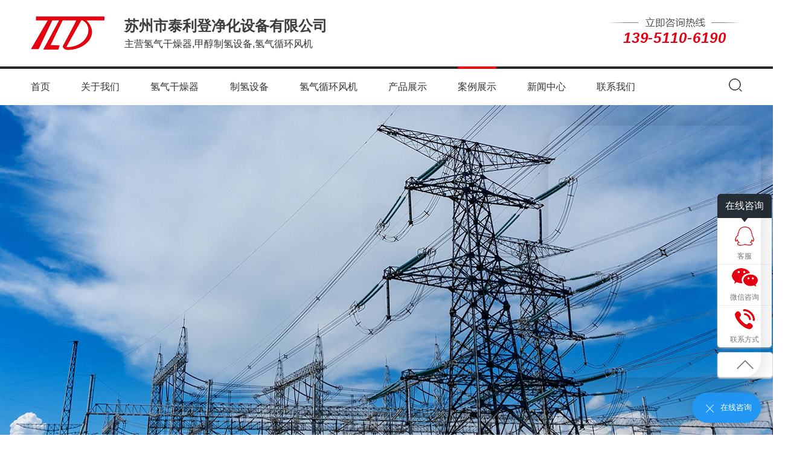

--- FILE ---
content_type: text/html; charset=utf-8
request_url: https://www.tld-gas.com/anlizhanshi/
body_size: 5511
content:
<!DOCTYPE html>
<html lang="zh-CN">
<head>
    <meta charset="UTF-8">
    <meta name="renderer" content="webkit|ie-comp|ie-stand">
    <meta http-equiv="X-UA-Compatible" content="IE=Edge">
    <meta name="viewport" content="width=device-width, initial-scale=1, maximum-scale=1, minimum-scale=1, user-scalable=no">
    <meta http-equiv="Cache-Control" content="no-transform" />
    <meta name="applicable-device" content="pc,wap">
    <meta name="MobileOptimized" content="width" />
    <meta name="HandheldFriendly" content="true" />
    <title>案例展示-苏州市泰利登净化设备有限公司</title>
    <meta name="keywords" content="案例展示">
    <meta name="description" content=""> 
    <script src="/template/default/index/style/js/jquery-1.11.3.min.js"></script>
    <script src="/template/default/index/style/js/swiper-bundle.min8.7.0.js"></script>
    <script src="/template/default/index/style/js/swiper.animate1.0.3.min.js"></script>
    <script src="/template/default/index/style/js/jquery.SuperSlide.2.1.1.js"></script>
    <script src="/template/default/index/style/js/scrollReveal.js"></script>
    <link rel="stylesheet" href="/template/default/index/style/css/animate.min.css" />
    <link rel="stylesheet" href="/template/default/index/style/css/swiper-bundle.min8.7.0.css" />
    <link rel="stylesheet" href="/template/default/index/style/css/index.css" />
</head>
<body>
    <div class="heZwys"></div>
<header>
    <div class="container">
        <div class="heBox">
            <div class="heLe">
                <a href="https://www.tld-gas.com/" class="logo">
                    <img src="/uploads/image/20230807/1ae4cd21aa6651d5c7ae184aa8b97760.png"> 
                    <div class="logoCon">
                        <p><span>苏州市泰利登净化设备有限公司</span></p>
                        <em>主营氢气干燥器,甲醇制氢设备,氢气循环风机</em>
                    </div>
                </a>
            </div>
            <div class="heRe">
                <img src="/template/default/index/style/img/ljzx.png" alt="" />
                <span>139-5110-6190</span>
            </div>
        </div>
    </div>

    <nav>
        <div class="container">
            <div class="box">
                <ul>
                    <li class="">
                    <a href="https://www.tld-gas.com/" >首页</a>
                    <div class="cover"></div>
                    </li>
                                            <li >
                             <a href="https://www.tld-gas.com/gongsijianjie/"title="关于我们">关于我们</a>
                         <dl>
                                                                                                         <dd><a href="https://www.tld-gas.com/gongsijianjie/">公司简介</a></dd>
                                                                                                          <dd><a href="https://www.tld-gas.com/rongyuzhengshu/">荣誉证书</a></dd>
                                                                                                          <dd><a href="https://www.tld-gas.com/qiye/">企业展示</a></dd>
                                                                                                          <dd><a href="https://www.tld-gas.com/fazhanlicheng/">发展历程</a></dd>
                                                                                                          <dd><a href="https://www.tld-gas.com/qiyewenhua/">企业文化</a></dd>
                                                        
                                                    </dl>
                                                <div class="cover"></div>
                        </li>
                                            <li >
                             <a href="https://www.tld-gas.com/qingqiganzaoq/"title="氢气干燥器">氢气干燥器</a>
                         <dl>
                                                       
                                                    </dl>
                                                <div class="cover"></div>
                        </li>
                                            <li >
                             <a href="https://www.tld-gas.com/zhiqingshebe/"title="制氢设备">制氢设备</a>
                         <dl>
                                                       
                                                    </dl>
                                                <div class="cover"></div>
                        </li>
                                            <li >
                             <a href="https://www.tld-gas.com/qingqixunhuanfengji/"title="氢气循环风机">氢气循环风机</a>
                         <dl>
                                                       
                                                    </dl>
                                                <div class="cover"></div>
                        </li>
                                            <li >
                             <a href="https://www.tld-gas.com/pro/"title="产品展示">产品展示</a>
                         <dl>
                                                                                                         <dd><a href="https://www.tld-gas.com/qingqiganzaoq/">氢气干燥器</a></dd>
                                                                                                          <dd><a href="https://www.tld-gas.com/zhiqingshebe/">制氢设备</a></dd>
                                                                                                          <dd><a href="https://www.tld-gas.com/qingqitichunshebei/">氢气提纯设备</a></dd>
                                                                                                          <dd><a href="https://www.tld-gas.com/qingqixunhuanfengji/">氢气循环风机</a></dd>
                                                        
                                                    </dl>
                                                <div class="cover"></div>
                        </li>
                                            <li class="on">
                             <a href="https://www.tld-gas.com/anlizhanshi/"title="案例展示">案例展示</a>
                         <dl>
                                                       
                                                    </dl>
                                                <div class="cover"></div>
                        </li>
                                            <li >
                             <a href="https://www.tld-gas.com/news/"title="新闻中心">新闻中心</a>
                         <dl>
                                                                                                         <dd><a href="https://www.tld-gas.com/gongsixinwen/">公司新闻</a></dd>
                                                                                                          <dd><a href="https://www.tld-gas.com/xingyedongtai/">行业动态</a></dd>
                                                                                                          <dd><a href="https://www.tld-gas.com/changjianwenti/">常见问题</a></dd>
                                                        
                                                    </dl>
                                                <div class="cover"></div>
                        </li>
                                            <li >
                             <a href="https://www.tld-gas.com/lianxiwomen/"title="联系我们">联系我们</a>
                         <dl>
                                                                                                         <dd><a href="https://www.tld-gas.com/lianxifangshi/">联系方式</a></dd>
                                                        
                                                    </dl>
                                                <div class="cover"></div>
                        </li>
                                      

                </ul>
                <div class="navSearch">
                    <a href="https://www.tld-gas.com/zhannasousuo/" >
                        <img src="/template/default/index/style/img/searchIcon.png" alt="" />
                    </a>
                </div>
                
            </div>
        </div>
    </nav>

    <script>
        var scrollTopLast = 0;
        window.onscroll = function (e) {

            var scrollTop = e.target.scrollingElement.scrollTop;
            if (scrollTop > scrollTopLast) {
                // console.log("滑轮向下滚动");
                $("header").addClass("headerBom");
                $("header").removeClass("headerTop");
            } else {
                // console.log("滑轮向上滚动");
                $("header").addClass("headerTop");
                $("header").removeClass("headerBom");
            }
            // console.log(e.target.scrollingElement.scrollTop);
            scrollTopLast = scrollTop;
        };

        $(function () {
            $("nav ul > li").hover(
                function () {
                    $(this).children("dl").stop().slideDown();
                },
                function () {
                    $(this).children("dl").stop().slideUp();
                }
            );
            $(".luanage").hover(
                function () {
                    $(this).children(".luageSlide").stop().slideDown();
                },
                function () {
                    $(this).children(".luageSlide").stop().slideUp();
                }
            );
        });
    </script>
</header>

 

       <section class="banner ny-banner">
    <div class="bannerSwiper">
        <div class="swiper-wrapper">
                        <!-- 新闻动态-->
                                             <div class="swiper-slide">
                            <img src="/uploads/image/20230912/70be6b577f767408f270ad1af43a596b.jpg" alt="" />
                        </div>   
                      
          
                    </div>
        <!-- 如果需要分页器 -->
        <div class="swiper-pagination" id="banner-num"></div>
    </div>

    <script>
        var bannerSwiper = new Swiper(".bannerSwiper", {
            speed: 1000,
            autoplay: true,
            // 如果需要分页器
            pagination: {
                el: ".swiper-pagination",
                clickable: true,
            },

            on: {
                init: function () {
                    swiperAnimateCache(this); //隐藏动画元素
                    swiperAnimate(this); //初始化完成开始动画
                },
                slideChangeTransitionEnd: function () {
                    swiperAnimate(this); //每个slide切换结束时也运行当前slide动画
                    //this.slides.eq(this.activeIndex).find('.ani').removeClass('ani'); 动画只展现一次，去除ani类名
                },
            },
        });
    </script>
</section>


<!-- 面包屑 -->
<div class="position">
    <div class="container13 c">
       <a href="https://www.tld-gas.com/">首页</a>&gt;&gt;<a href="https://www.tld-gas.com/anlizhanshi/">案例展示</a>    </div>
</div>
<!-- 面包屑 end-->


<div class="ny-main">
    <div class="container13 c">
        <div class="ny-left fl">
            
            <div class="column-title">
                                 <div class="icon">
                    <h3>案例展示</h3>
                    <span>CASES</span>
                </div>
                
            </div>
                    <ul class='ctitle1 on menu_body c'> </ul>
            
            <div class="ny-contact">
                <ul>
                    <li class="ny-qcode txt-c">
                        	<img src="/uploads/image/20230912/c5763fdad677efc5828590ffef382656.jpg" />                        <span>【 微信扫码咨询 】</span>
                    </li>
                    <li class="ny-tel">	139-5110-6190</li>
                </ul>
            </div>
        </div>
        
<div class="ny-right fr">
    <div class="ny-solutions-list c">
        <ul>
              		
                            <li>
                <a href="https://www.tld-gas.com/anlizhanshi/236.html" title="集成式氢冷干燥器现场图">
                    <div class="pic">
                        <img src="/uploads/image/20230912/166abcc4f06267c5f1f05aec4816c3c1.jpg" alt="集成式氢冷干燥器现场图"  onerror="this.src='/template/default/index/img/nopic.png'"/>
                        <div class="info">
                            <p></p>
                        </div>
                    </div>
                    <em>集成式氢冷干燥器现场图</em>
                </a>
            </li>
                        		
                            <li>
                <a href="https://www.tld-gas.com/anlizhanshi/237.html" title="氢气提纯设备现场图">
                    <div class="pic">
                        <img src="/uploads/image/20230912/5cbbd032d0b2c2c19fe28d7ea45d47db.jpg" alt="氢气提纯设备现场图"  onerror="this.src='/template/default/index/img/nopic.png'"/>
                        <div class="info">
                            <p></p>
                        </div>
                    </div>
                    <em>氢气提纯设备现场图</em>
                </a>
            </li>
                        		
                            <li>
                <a href="https://www.tld-gas.com/anlizhanshi/230.html" title="10立方替氢钢瓶组">
                    <div class="pic">
                        <img src="/uploads/image/20230912/68cf8034d195b3768bab7034fdbd84fa.jpg" alt="10立方替氢钢瓶组"  onerror="this.src='/template/default/index/img/nopic.png'"/>
                        <div class="info">
                            <p></p>
                        </div>
                    </div>
                    <em>10立方替氢钢瓶组</em>
                </a>
            </li>
                        		
                            <li>
                <a href="https://www.tld-gas.com/anlizhanshi/231.html" title="10立方现场应用">
                    <div class="pic">
                        <img src="/uploads/image/20230912/574f9eebd9e843b78b58d4542dede515.jpg" alt="10立方现场应用"  onerror="this.src='/template/default/index/img/nopic.png'"/>
                        <div class="info">
                            <p></p>
                        </div>
                    </div>
                    <em>10立方现场应用</em>
                </a>
            </li>
                        		
                            <li>
                <a href="https://www.tld-gas.com/anlizhanshi/232.html" title="20立方现场应用">
                    <div class="pic">
                        <img src="/uploads/image/20230912/9e94d12b9efb69ffa1a2fd851b5e9ed7.jpg" alt="20立方现场应用"  onerror="this.src='/template/default/index/img/nopic.png'"/>
                        <div class="info">
                            <p></p>
                        </div>
                    </div>
                    <em>20立方现场应用</em>
                </a>
            </li>
                        		
                            <li>
                <a href="https://www.tld-gas.com/anlizhanshi/233.html" title="20立方替氨分解">
                    <div class="pic">
                        <img src="/uploads/image/20230912/c6b0bb350cdf5dabb55a97c50f39432e.jpg" alt="20立方替氨分解"  onerror="this.src='/template/default/index/img/nopic.png'"/>
                        <div class="info">
                            <p></p>
                        </div>
                    </div>
                    <em>20立方替氨分解</em>
                </a>
            </li>
                        		
                            <li>
                <a href="https://www.tld-gas.com/anlizhanshi/234.html" title="50立方现场应用">
                    <div class="pic">
                        <img src="/uploads/image/20230912/93ecbcb3f0a2802f152d44fd0cb82704.jpg" alt="50立方现场应用"  onerror="this.src='/template/default/index/img/nopic.png'"/>
                        <div class="info">
                            <p></p>
                        </div>
                    </div>
                    <em>50立方现场应用</em>
                </a>
            </li>
                        		
                            <li>
                <a href="https://www.tld-gas.com/anlizhanshi/229.html" title="台湾用户200立方现场应用">
                    <div class="pic">
                        <img src="/uploads/image/20230912/aa351e1e2d4c6117615953d011f40d10.jpg" alt="台湾用户200立方现场应用"  onerror="this.src='/template/default/index/img/nopic.png'"/>
                        <div class="info">
                            <p></p>
                        </div>
                    </div>
                    <em>台湾用户200立方现场应用</em>
                </a>
            </li>
                        		
                            <li>
                <a href="https://www.tld-gas.com/anlizhanshi/235.html" title="200立方印度调试">
                    <div class="pic">
                        <img src="/uploads/image/20230912/4ba6d8e8065c9942e3025d007d64663c.jpg" alt="200立方印度调试"  onerror="this.src='/template/default/index/img/nopic.png'"/>
                        <div class="info">
                            <p></p>
                        </div>
                    </div>
                    <em>200立方印度调试</em>
                </a>
            </li>
                                   
            
 
            
        </ul>
        <div class="cl"></div>
        <!-- 调用分页标签 -->
        <div class="fy"> </div>
    </div>
</div>

    </div>
</div>

   

       <footer>
    
    <div class="foterNav">
        <div class="container">
            <div class="navCon">
                <dl>
                    <dt>关于我们</dt>
                                                           <dd><a href="https://www.tld-gas.com/gongsijianjie/" target="_blank">公司简介</a></dd>
                                                           <dd><a href="https://www.tld-gas.com/rongyuzhengshu/" target="_blank">荣誉证书</a></dd>
                                                           <dd><a href="https://www.tld-gas.com/qiye/" target="_blank">企业展示</a></dd>
                                                           <dd><a href="https://www.tld-gas.com/fazhanlicheng/" target="_blank">发展历程</a></dd>
                                                           <dd><a href="https://www.tld-gas.com/qiyewenhua/" target="_blank">企业文化</a></dd>
                             
                    
                </dl>
                <dl>
                    <dt>产品中心</dt>
                                                           <dd><a href="https://www.tld-gas.com/qingqiganzaoq/" target="_blank">氢气干燥器</a></dd>
                                                           <dd><a href="https://www.tld-gas.com/zhiqingshebe/" target="_blank">制氢设备</a></dd>
                                                           <dd><a href="https://www.tld-gas.com/qingqitichunshebei/" target="_blank">氢气提纯设备</a></dd>
                                                           <dd><a href="https://www.tld-gas.com/qingqixunhuanfengji/" target="_blank">氢气循环风机</a></dd>
                             
                    
                </dl>
                <dl>
                    <dt>新闻动态</dt>
                                                   <dd><a href="https://www.tld-gas.com/gongsixinwen/" target="_blank">公司新闻</a></dd>
                                                           <dd><a href="https://www.tld-gas.com/xingyedongtai/" target="_blank">行业动态</a></dd>
                                                           <dd><a href="https://www.tld-gas.com/changjianwenti/" target="_blank">常见问题</a></dd>
                             
                    
                </dl>
                <dl>
                    <dt>联系我们</dt>
                    
                                                   <dd><a href="https://www.tld-gas.com/lianxifangshi/" target="_blank">联系方式</a></dd>
                             
                    
                </dl>
                <dl class="conus">
                    <dt>联系方式</dt>
                    <dd>联系人：刘经理</dd>
                    <dd>电 话：139-5110-6190</dd>
                    <dd>地址：苏州市吴中区临湖镇东山大道4168号18幢</dd>
                </dl>
                <dl class="code">
                    <dd>
                        <img src="/uploads/image/20230912/c5763fdad677efc5828590ffef382656.jpg" />                        <span>【扫一扫加微信】</span>
                    </dd>
                </dl>
            </div>
        </div>
    </div>
    <div class="foterCopy">
        <div class="container">
            版权所有：苏州市泰利登净化设备有限公司    技术支持：<a href="http://www.szrongbang.com">苏州荣邦</a>  备案号：<a href="http://beian.miit.gov.cn" rel="nofollow">苏ICP备10004301号</a>
苏州市泰利登净化设备有限公司主营<a href="https://www.tld-gas.com/pro/">制氢设备, </a>，<a href="https://www.tld-gas.com/pro/">天然气制氢设备</a>，<a href="https://www.tld-gas.com/pro/">氢气提纯设备</a>，<a href="https://www.tld-gas.com/pro/">氢气干燥器</a>，<a href="https://www.tld-gas.com/pro/">甲醇制氢设备</a>，<a href="https://www.tld-gas.com/pro/">氢气循环风机</a>，是一家专业从事吸附式氢气干燥器，氢气循环风机及甲醇制纯氢设备的研发、生产及销售的高新技术企业。<a href="/sitemap.xml" target="_blank">xml地图</a> <a href="/sitemap.htm" target="_blank">htm地图</a> <a href="/sitemap.txt" target="_blank">txt地图</a>             
        </div>
        <div class="container"><p>友情链接： 		 <a href="http://www.xilung.com/">面包包装机</a> 
                        		 <a href="http://www.jygmyhl.com/">苏州月嫂培训</a> 
                        		 <a href="http://www.sheleprofit.com/">直线电机</a> 
                        		 <a href="http://www.szchaoguan.com">无尘服公司</a> 
                        		 <a href="http://www.jyjnhb.com">高温风机</a> 
                        		 <a href="https://www.saifuair.com">压缩热吸干机</a> 
                        		 <a href="http://www.szzhisen.com">小家电彩色贴膜印刷</a> 
                        		 <a href="http://www.tanshan5.com">分选仪</a> 
                        		 <a href="http://www.xilung.com">面包包装机</a> 
                        		 <a href="http://www.szlile.cn/">苏州厨房设备</a> 
                        		 <a href="http://www.gwwygl.com/">苏州安保公司</a> 
                        		 <a href="https://www.teammetal.com.cn/">CNC精密加工</a> 
                        		 <a href="https://www.szrongke.com/">钣金加工</a> 
                        </p></div>
                         <div class="container"><p>城市分站：  <a href="https://www.tld-gas.com/shanghai_anlizhanshi/">上海案例展示</a> 
                         <a href="https://www.tld-gas.com/njing_anlizhanshi/">南京案例展示</a> 
                         <a href="https://www.tld-gas.com/wxi_anlizhanshi/">无锡案例展示</a> 
                         <a href="https://www.tld-gas.com/xuzhou_anlizhanshi/">徐州案例展示</a> 
                         <a href="https://www.tld-gas.com/cz_anlizhanshi/">常州案例展示</a> 
                         <a href="https://www.tld-gas.com/sz_anlizhanshi/">苏州案例展示</a> 
                         <a href="https://www.tld-gas.com/nantong_anlizhanshi/">南通案例展示</a> 
                         <a href="https://www.tld-gas.com/lianyungang_anlizhanshi/">连云港案例展示</a> 
                         <a href="https://www.tld-gas.com/huaian_anlizhanshi/">淮安案例展示</a> 
                         <a href="https://www.tld-gas.com/yan_anlizhanshi/">盐城案例展示</a> 
                         <a href="https://www.tld-gas.com/yangzhou_anlizhanshi/">扬州案例展示</a> 
                         <a href="https://www.tld-gas.com/zhenjiang_anlizhanshi/">镇江案例展示</a> 
                         <a href="https://www.tld-gas.com/tz_anlizhanshi/">泰州案例展示</a> 
                         <a href="https://www.tld-gas.com/suqian_anlizhanshi/">宿迁案例展示</a> 
                         <a href="https://www.tld-gas.com/hangzhou_anlizhanshi/">杭州案例展示</a> 
                        </p></div>
    </div>
</footer>

 <!--在线咨询 begin -->
<div class="zx-service">
	<div class="service-box">
		<span class="text">在线咨询</span>
		<ul>
			<li>
				<a href="http://wpa.qq.com/msgrd?v=3&amp;uin=1468608183&amp;site=qq&amp;menu=yes" target="_blank">
					<span class="pic1"><img src="/template/default/index/style/img/kf02.png"></span>
					<em>客服</em>				
				</a>			
			</li>			
            <li>
				<a href="javascript:void(0)">
					<span class="pic"><img src="/template/default/index/style/img/kf03.png"></span>
					<em>微信咨询</em>
					<p><img src="/uploads/image/20230912/c5763fdad677efc5828590ffef382656.jpg" /></p>
				</a>
			</li>
			<li>
				<a href="javascript:void(0)">
					<span class="pic"><img src="/template/default/index/style/img/kf04.png"></span>
					<em>联系方式</em>
					<p>139-5110-6190</p>
				</a>
			</li>
		</ul>
		<span class="arrow-top"></span>
	</div>
	<div class="service-arrow">
		<span><a href="#top"></a></span>
	</div>
</div>
<!--在线咨询 end -->
<script src="/template/default/index/style/js/index.js"></script>
<script>
    $(".backTop").click(function () {
        $("html, body").animate({ scrollTop: 0 }, 1100);
    });
    (function () {
        window.scrollReveal = new scrollReveal({ reset: false, move: "30px" });
    })();
</script>

<script type="text/javascript" src="//js.users.51.la/21947019.js"></script>
<script src="https://www.szrongbang.cn//template/default/index/style/js/zxkefu.js"></script>
</body>
</html>

--- FILE ---
content_type: text/css
request_url: https://www.tld-gas.com/template/default/index/style/css/index.css
body_size: 9512
content:
@charset "utf-8";
/* CSS Document */
body,div,dl,dt,dd,ul,ol,li,h1,h2,h3,h4,h5,h6,pre,code,form,fieldset,legend,input,button,textarea,p,blockquote,th,td { margin:0; padding:0; }
h1,h2,h3,h4,h5,h6{font-weight: normal;}
BODY {FONT:14px/1.5 "Microsoft YaHei", arial,sans-serif; overflow-x: hidden;  background: #fff; }
A {COLOR: #666; TEXT-DECORATION: none}
P{COLOR: #333;}
A:hover {TEXT-DECORATION: none}
A IMG {BORDER-BOTTOM-STYLE: none; BORDER-RIGHT-STYLE: none; BORDER-TOP-STYLE: none; BORDER-LEFT-STYLE: none}
DIV {PADDING-BOTTOM: 0px; LIST-STYLE-TYPE: none; MARGIN: 0px; PADDING-LEFT: 0px; PADDING-RIGHT: 0px; PADDING-TOP: 0px}
UL {PADDING-BOTTOM: 0px; LIST-STYLE-TYPE: none; MARGIN: 0px; PADDING-LEFT: 0px; PADDING-RIGHT: 0px; PADDING-TOP: 0px}
LI {PADDING-BOTTOM: 0px; LIST-STYLE-TYPE: none; MARGIN: 0px; PADDING-LEFT: 0px; PADDING-RIGHT: 0px; PADDING-TOP: 0px}
P {PADDING-BOTTOM: 0px; LIST-STYLE-TYPE: none; MARGIN: 0px; PADDING-LEFT: 0px; PADDING-RIGHT: 0px; PADDING-TOP: 0px}
FORM {PADDING-BOTTOM: 0px; LIST-STYLE-TYPE: none; MARGIN: 0px; PADDING-LEFT: 0px; PADDING-RIGHT: 0px; PADDING-TOP: 0px}
EM {FONT-STYLE: normal; FONT-WEIGHT: normal}
I {FONT-STYLE: normal; FONT-WEIGHT: normal}
TABLE {PADDING-BOTTOM: 0px; LIST-STYLE-TYPE: none; MARGIN: 0px; PADDING-LEFT: 0px; PADDING-RIGHT: 0px; PADDING-TOP: 0px}
DT {PADDING-BOTTOM: 0px; LIST-STYLE-TYPE: none; MARGIN: 0px; PADDING-LEFT: 0px; PADDING-RIGHT: 0px; PADDING-TOP: 0px}
DL {PADDING-BOTTOM: 0px; LIST-STYLE-TYPE: none; MARGIN: 0px; PADDING-LEFT: 0px; PADDING-RIGHT: 0px; PADDING-TOP: 0px}
DD {PADDING-BOTTOM: 0px; LIST-STYLE-TYPE: none; MARGIN: 0px; PADDING-LEFT: 0px; PADDING-RIGHT: 0px; PADDING-TOP: 0px}
FORM {PADDING-BOTTOM: 0px; MARGIN: 0px; PADDING-LEFT: 0px; PADDING-RIGHT: 0px; PADDING-TOP: 0px}
TR {PADDING-BOTTOM: 0px; LIST-STYLE-TYPE: none; MARGIN: 0px; PADDING-LEFT: 0px; PADDING-RIGHT: 0px; PADDING-TOP: 0px}
.cl{HEIGHT: 0px; CLEAR: both;}
.jz{margin:0 auto;}
.fl{FLOAT: left}
.fr{FLOAT: right}
img {image-rendering: -webkit-optimize-contrast;}
.container{width:1500px; margin:0 auto;}
.container12{width:1200px; margin:0 auto}
.container13{width:1300px; margin:0 auto}
.container14{width:1400px; margin:0 auto}
.container15{width:1500px; margin:0 auto}
.container16{width:1600px; margin:0 auto}
.containers{width:96%; margin:0 auto}
.c{*zoom:1;}
.c:after{content: ""; display: block; height: 0; clear: both;}
.txt-c{text-align: center;}
.txt-r{text-align: right;}
.col-white{color: #fff;}
.clearfix:after{ content:""; display:block; clear:both; height:0; visibility:hidden;}
.clearfix{ zoom:1;}
/* ???????????? */
.navfixed {position: fixed; top: 0; width: 100%; z-index: 99999; transition: .5s;}
/* ???????????? */
.omit {display: -webkit-box;overflow: hidden;	-webkit-line-clamp: 2;-webkit-box-orient: vertical; }

/* ?????????????????? */
.jddwjz { position: absolute; left: 50%; top: 50%; transform: translate(-50%, -50%)}

button {outline: none; border: none;}

::-webkit-scrollbar {/*?????????????????????*/width: 4px;/*??????????????????????????????????????????*/ height: 4px;scrollbar-arrow-color:red;}
::-webkit-scrollbar-thumb {/*????????????????????????*/ border-radius: 5px;-webkit-box-shadow: inset 0 0 5px rgba(0,0,0,0.2);background: rgba(0,0,0,0.2);scrollbar-arrow-color:red;}
::-webkit-scrollbar-track {/*?????????????????????*/ -webkit-box-shadow: inset 0 0 5px rgba(0,0,0,0.2); border-radius: 0; background: rgba(0,0,0,0.1);}

/* ??????????????? */
.icon-black {filter: brightness(0);}
/* ??????????????? */
.icon-white {filter: brightness(100);}
/* ?????????????????? */
.icon-gray {filter: grayscale(100%);}


/* CSS Document */
/* ?????? */
.heZwys {height: 173px;}
header { position: fixed; width: 100%; top: 0; background: #fff; z-index: 99; transition: .5s;}
.heBox {display: flex; align-items: center; justify-content: space-between; height: 110px;}
.heLe .logo {display: flex; align-items: center;}
.heLe .logo .logoCon {margin-left: 25px;}
.heLe .logo .logoCon p span {font-size: 24px;font-weight: 700;color: #3e3d3d;} 
.heLe .logo .logoCon em {font-size: 16px;font-weight: 400;color: #333333;}
.heRe {text-align: center;}
.heRe img{display: block;}
.heRe span {font-size: 24px;font-weight: 700;font-family: Arial, Arial-Bold;color: #e50012;letter-spacing: 0.95px; font-style: oblique;}
nav {border-top: 4px solid #282828; background: #fff; position: fixed; width: 100%; top: 110px;transition: .5s;box-shadow: 0px 3px 13.02px 7.98px rgba(25, 25, 25, 0.01);}
nav .box {display: flex; justify-content: space-between; height: 60px; align-items: center; background: #fff;}
nav ul {display: flex; justify-content: space-between; width: 85%;}
nav ul li {line-height: 60px; position: relative;}
nav ul li > a {font-size: 16px;font-weight: 400;color: #333333; display: block; height: 100%;position: relative;}
nav ul li > a::after {content: ""; position: absolute; width: 0;top: -4px;left: 0; height: 4px; background: #e50012; transition: .5s;}
nav ul li:hover > a::after {width: 100%;}
nav ul li.on > a::after {width: 100%;}
nav ul li dl {position: absolute;display: none; left: -24%;line-height: initial;background: #fff; width: 150%;text-align: center; border-radius: 0 0 5px 5px; box-shadow: 0px 3px 13.02px 7.98px rgba(25, 25, 25, 0.01);}
nav ul li dl dd a {color: #333; font-size: 15px; padding: 10px;display: block;border-bottom: 1px  solid #eee; transition: .3s;}
nav ul li dl dd:last-child a {border: none;}
nav ul li dl dd:hover a {color: #e50012;}
nav .navSearch img {filter: grayscale(100%);}
nav .navSearch a:hover img {filter: none;}
nav .luanage {position: relative;}
nav .luanage span {font-size: 18px;font-weight: 400;color: #333333;display: grid; align-items: center; grid-template-columns: repeat(2,auto); gap: 5px;}
nav .luanage dl {position: absolute; background: #fff; width: 85px; text-align: center; left: -22px; padding: 10px 0; padding-bottom: 0; border-radius: 0 0 5px 5px;display: none;box-shadow: 0px 3px 13.02px 7.98px rgba(25, 25, 25, 0.01);}
nav .luanage dl dd a {color: #333; display: block; padding: 8px 0; border-bottom: 1px solid #eee;}
nav .luanage dl dd:last-child a {border: none;}
nav .luanage dl dd:hover a {color: #e50012;}

/* ???????????? */
.headerBom {top: -200px;}
.headerBom nav {top: 0;}

.bannerSwiper { overflow: hidden; position: relative;}
.bannerSwiper .swiper-slide {background-size: 100% !important; object-fit: cover;}
.bannerSwiper .swiper-slide img {max-width: 100%;display: block; margin: auto; height: 100%; object-fit: cover; width: 100%;}
#banner-num {bottom: 5%;}
#banner-num span {width: 100px;height: 3px; background: #ffffff;opacity: 1; border-radius: 0; margin: 0 10px !important}
#banner-num .swiper-pagination-bullet-active {opacity: 1; background: #e50012;}
#banner-num span:focus {border: none; outline: none;}

/* ???????????? */
.hotSearch .box {display: flex; justify-content: space-between; height: 80px; background: #fff; align-items: center;}
.hotSearch .box .le {display: flex; align-items: center;}
.hotSearch .box .le em {font-size: 16px;color: #333333; margin: 0 8px;}
.hotSearch .box .le dl {display: flex; flex-wrap: wrap;}
.hotSearch .box .le dl a {font-size: 14px; color: #949494; margin: 0 10px;}
.hotSearch .box .le dl a:hover {color: #e50012;}
.hotSearch .box .re form {width: 450px;height: 42px; background: #F6F6F6;position: relative;}
.hotSearch .box .re input {outline: none; border: none; height: 100%; padding-left: 20px;  box-sizing: border-box; background: none; width: 88%; font-size: 16px;color: #333;}
.hotSearch .box .re input::-webkit-input-placeholder {font-size: 14px;color: rgba(102, 102, 102,.62);}
.hotSearch .box .re .links {position: absolute; left:92%; top: 50%; transform: translate(-50%, -50%);padding-left: 15px;}
.hotSearch .box .re .links::after {content: ""; position: absolute; left: 0;width: 1px; height: 23px; background: rgba(221, 221, 221,.62);}

/* ???????????? */
.search-page .box {margin-top: 10vh;}
.search-page form {width: 60%;margin: auto; margin-bottom: 60px; border: 1px solid #333; border-radius: 50px; padding:5px 20px; box-sizing: border-box; display: flex;     align-items: center; justify-content: space-between; }
.search-page form .search-text {padding: 5px 0; width: 95%; line-height: 35px; outline: none; border: none; box-sizing: border-box; font-size: 16px;}
.search-page form .sub {width: 23px;  height: 23px; display: block; cursor: pointer; background: url(img/searchIcon.png) no-repeat center; outline: none; border: none; background-size: 100%; filter: brightness(0);}
.search-page ul {width: 100%;}
.search-page li {width: 100%; padding: 30px; margin-top: 20px; box-sizing: border-box; background: #f5f5f5;}
.search-page li span {background: #1a4d84; color: #fff; font-size: 12px; padding: 2px 5px; }
.search-page li h3 {font-size: 18px; margin: 10px 0; color: #000000; font-weight: 700;}
.search-page li p {font-size: 16px; color: #666; line-height: 20px;}
.search-page li .le {width: 95%;}
.search-page li a {display: flex; align-items: flex-end; justify-content: space-between;}
.search-page li img {transition: .5s; margin-right: 20px;}
.search-page li:hover img {transform: translateX(20px);}
@media screen and (min-width: 200px) and (max-width: 640px){
  .search-page form {
      width: 90%;
      margin-bottom: 40px;
  }
}

.indexTle {text-align: center; padding: 70px 0 60px 0;}
.indexTle .tle {display: inline-block;position: relative;}
.indexTle .tle::after {width: 40px;height: 1px;opacity: 0.5; background: #000000;content: ""; position: absolute;}
.indexTle .tle::before {width: 40px;height: 1px;opacity: 0.5; background: #000000;content: " "; position: absolute;}
.indexTle .tle::before {left: -15%;top: 50%; transform: translate(-50%, -50%);}
.indexTle .tle::after {left: 115%;top: 50%; transform: translate(-50%, -50%);}
.indexTle strong {font-size: 40px;font-weight: 700;color: #353535;}
.indexTle strong:nth-child(2) {color: #e50012;}
.indexTle p {font-size: 16px;font-weight: 400;color: #666666;}

.indexOne {background: #f5f5f5;}
.inOnSwiper {overflow: hidden; position: relative;}
.inOnSwiper .imgBox {overflow: hidden;}
.inOnSwiper .imgBox img {transition: .5s; width: 100%;display: block;}
.inOnSwiper .con {background: #fff; padding: 30px 5px 15px 5px;text-align: center;}
.inOnSwiper h5 {font-size: 24px;font-weight: 700;color: #e50012;text-align: center;}
.inOnSwiper span {font-size: 16px;font-weight: 400;color: #333333;letter-spacing: 0.32px;display: block; margin: 15px 0;}
.inOnSwiper .swiper-slide:hover .imgBox img {transform: scale(1.05);}

.indexTwo {background: #f5f5f5; padding-bottom: 80px;}
.indexTwo .tle::after ,.indexTwo .indexTle .tle::before {display: none;}
.indexTwo .indexTle small {font-size: 18px;font-family: Arial, Arial-Regular;color: #888888;display: block; text-transform: uppercase;}
.indexTwo .box {position: relative;}
.inTwSwiper {overflow: hidden;}
.inTwSwiper .swiper-slide {overflow: hidden;}
.inTwSwiper .swiper-wrapper {flex-direction: initial !important;width: 100%;}
.inTwSwiper .swiper-slide {margin: 0 20px 20px 0 !important;}
.inTwSwiper .swiper-slide .imgBox img {display: block; width: 100%;}
.inTwSwiper .swiper-slide .imgBox span {letter-spacing: 0.64px; bottom: 0; z-index: 1; background: rgba(25, 25, 25,.72);color: #fff; opacity: 1; transition: .5s;}
.inTwSwiper .swiper-slide .imgBox span {position: absolute; width: 100%;text-align: center; padding: 15px 0;font-size: 16px;color: #ffffff;}
.inTwSwiper .cover {width: 100%;height: 100%;position: absolute;top: 0px; left: 100%; background: rgba(229, 0, 18,.89); z-index: 11;}
.inTwSwiper .cover {display: flex; flex-direction: column; justify-content: center; align-items: center;}
.inTwSwiper .cover h6 {font-size: 18px;font-weight: 400;color: #ffffff;letter-spacing: 0.72px;}
.inTwSwiper .cover i {width: 80%;height: 2px;display: block; background: #fff; margin: 10px 0;}
.inTwSwiper .cover p {font-size: 16px;font-weight: 400;letter-spacing: 0.64px;color: #ffffff; width: 80%; margin: 0 auto; text-align: center;}
.inTwSwiper .cover a {width: 148px;height: 41px;background: #353535;border-radius: 19px;display: flex; justify-content: center; align-items: center;margin-top: 30px;}
.inTwSwiper .cover a span {color: #fff;font-size: 14px;color: #ffffff; margin-right: 10px;transition: .5s;}
.inTwSwiper .cover a:hover span {margin-right: 15px;}
.inTwSwiper .swiper-slide:hover .imgBox span {opacity: 0;}
.inTwSwiper .swiper-button-prev ,.inTwSwiper .swiper-button-next {width: 56px;height: 56px;  background: #e3e3e3;border-radius: 50%; top: 115px;}
.inTwSwiper .swiper-button-prev {left: auto; right: 100px;}
.inTwSwiper .swiper-button-prev img ,.inTwSwiper .swiper-button-next img {filter: brightness(0);}
.inTwSwiper .swiper-button-next img {transform: rotate(180deg);}
.inTwSwiper .swiper-button-prev:hover img  ,.inTwSwiper .swiper-button-next:hover img {filter: none;}

.indexUs {background: url(img/indexUs-bj.jpg) no-repeat center; background-size: cover; text-align: center; padding: 55px 0 70px 0;}
.indexUs h3 {font-size: 44px;font-weight: 700;color: #ffffff;}
.indexUs p {font-size: 20px;font-weight: 400;color: #ffffff;letter-spacing: 6px;}
.indexUs .box {display: grid; grid-template-columns: repeat(2,auto); justify-content: center; column-gap: 90px; margin-top: 45px;}
.indexUs .box .le {display: grid; grid-template-columns: repeat(2,auto); gap: 15px; align-items: center;}
.indexUs .box .leCon {text-align: left;}
.indexUs .box .leCon em {font-size: 16px;font-weight: 400;color: #ffffff;}
.indexUs .box .leCon strong {display: block;font-size: 28px;font-weight: 700;font-family: Arial, Arial-Bold;color: #ffffff;}
.indexUs .box .re a {width: 208px; height: 54px; background: #e50012;display: block;text-align: center; line-height: 54px;font-size: 18px;color: #ffffff;position: relative;}
.indexUs .box .re a:before {content: '';position: absolute;border: #e50012 solid 6px; top: 0; right: 0; bottom: 0;left: 0;-webkit-animation-duration: 1s;animation-duration: 1s;}
.indexUs .box .re a:hover:before {-webkit-animation-name: hvr-ripple-out; animation-name: hvr-ripple-out;}
@keyframes hvr-ripple-out {100% {top: -6px; right: -6px; bottom: -6px;  left: -6px;   opacity: 0;}}

.indexThree ul {column-count: 3;column-gap: 10px;}
.indexThree ul li {position: relative; margin-bottom: 10px; overflow: hidden;}
.indexThree ul .imgBox {position: relative;}
.indexThree ul .imgBox .im {display: block; max-width: 100%;}
.indexThree ul .imgBox::after {content: "";width: 100%;height: 100%;background-image: linear-gradient(to bottom , rgba(255, 255, 255, 0.01) 30% , rgba(0, 0, 0, 1));bottom: 0;position: absolute;left: 0;opacity: 1;transition: .5s;}
.indexThree ul .imgBox .imgIc {position: absolute; top: 0; right: 0;}
.indexThree ul .imgBox .con {position: absolute; z-index: 1; width: 100%; left: 0; bottom: 5%;text-align: center; transition: .5s; opacity: 1;}
.indexThree ul .imgBox .con span {font-size: 20px;font-weight: 400;color: #ffffff;letter-spacing: 0.8px;position: relative;}
.indexThree ul .imgBox .con span::after {content: ""; position: absolute; left: 130%; top: 50%; transform: translate(-50%, -50%);width: 34px; height: 1px;opacity: 0.5; background: #ffffff;}
.indexThree ul .imgBox .con span::before {content: ""; position: absolute; left: -30%; top: 50%; transform: translate(-50%, -50%);width: 34px; height: 1px;opacity: 0.5; background: #ffffff;}
.indexThree ul li .cover {width: 100%;height: 100%;position: absolute;top: 0px; left: 100%; background: rgba(42, 61, 129,.9); z-index: 11;}
.indexThree ul li .cover {display: flex; flex-direction: column; justify-content: center; align-items: center;}
.indexThree ul li .cover span {font-size: 20px;font-weight: 400;letter-spacing: 0.8px;color: #e50012;position: relative;}
.indexThree ul .cover span::after {content: ""; position: absolute; left: 130%; top: 50%; transform: translate(-50%, -50%);width: 34px; height: 1px;opacity: 0.5; background: #e50012;}
.indexThree ul .cover span::before {content: ""; position: absolute; left: -30%; top: 50%; transform: translate(-50%, -50%);width: 34px; height: 1px;opacity: 0.5; background: #e50012;}
.indexThree ul .cover a {width: 167px;height: 44px; border: 1px solid #ffffff; border-radius: 4px;text-align: center; line-height: 44px; text-align: center;}
.indexThree ul .cover a {font-size: 16px;font-weight: 400;color: #ffffff; margin-top: 20px; transition: .5s;}
.indexThree ul .cover a:hover {background: #fff; color: #e50012;}
.indexThree ul li:hover .imgBox .con {opacity: 0;}
.indexThree ul li:hover .imgBox::after {opacity: 0;}

.indexFour {margin-top: 130px; background: url(img/indexFour-bj.jpg) no-repeat center; background-attachment: fixed; background-size: cover; padding-bottom: 110px;}
.indexFour .indexTle {padding: 88px 0 100px 0;}
.indexFour .indexTle strong {color: #fff;}
.indexFour .indexTle strong:nth-child(2) {color: #e50012;}
.indexFour .indexTle .tle::before , .indexFour .indexTle .tle::after {background: #EFEFEF;}
.indexFour .indexTle p {color: #fff;}
.indexFour ul {display: flex; flex-wrap: wrap; justify-content: space-between;}
.indexFour ul li {width: calc(100%/3); height: 250px;border: 1px solid rgba(209, 209, 209,.2);box-sizing: border-box;position: relative;}
.indexFour ul li::after {content: "";background: #353535;width: 105%; height: 108%; position: absolute; left: -3%;bottom: 0; transform: scale(0.1); opacity: 0; transition: .5s; z-index: 2;}
.indexFour ul li {display: flex; flex-direction: column; justify-content: center; align-items: flex-start; padding: 0 60px;}
.indexFour ul li .tle {display: flex; justify-content: space-between; width: 100%; position: relative; z-index: 3;}
.indexFour ul li .tle h4 {font-size: 28px;font-weight: 400;color: #ffffff;letter-spacing: 1.12px;}
.indexFour ul li .tle i {display: block; width: 55px;height: 2px;background: #e50012; margin-top: 15px;}
.indexFour ul li p {font-size: 16px;font-weight: 400;color: #f2f2f2; margin-top: 20px;position: relative; z-index: 3;}
.indexFour ul li:hover .tle i {background: #fff;}
.indexFour ul li:hover::after {opacity: 1; transform: scale(1);}

.indexFive {margin-bottom: 100px;}
.indexFive .container {width: 1700px;}
.indexFive .swiperBox {position: relative;}
.inFiSwiper {overflow: hidden; width: 1500px; margin: auto;}
.inFiSwiper .swiper-slide {background: #f5f5f5;}
.inFiSwiper .swiper-slide .imgBox {overflow: hidden; position: relative;}
.inFiSwiper .swiper-slide .imgBox img {display: block; width: 100%; transition: .5s;}
.inFiSwiper .swiper-slide .icon {position: absolute; left: 50%; top: 50%; transform: translate(-50%, -50%)}
.inFiSwiper .swiper-slide .icon img {width: auto;}
.inFiSwiper .swiper-slide .con {text-align: center; padding: 15px 0;font-size: 18px;font-weight: 400;color: #333333;}
.inFiSwiper .swiper-slide:hover .con {color: #e50012;}
.inFiSwiper .swiper-slide:hover .imgBox > img {transform: scale(1.05);}
.inFiSwiper .swiper-button-prev {left: 0;width: 56px; height: 56px; background: #e3e3e3;border-radius: 50%;}
.inFiSwiper .swiper-button-next {right: 0;width: 56px;border-radius: 50%; height: 56px; background: #e3e3e3; transform: rotate(180deg);}
.inFiSwiper .swiper-button-prev img ,.inFiSwiper .swiper-button-next img {filter: grayscale(100%);}
.inFiSwiper .swiper-button-prev:hover img ,.inFiSwiper .swiper-button-next:hover img {filter: none;}
.indexFive .more {display: flex;justify-content: center; margin-top: 35px;}
.indexFive .more a {text-align: center; line-height: 54px;font-size: 18px;color: #ffffff; width: 208px;height: 54px;border-radius: 27px;background: #e50012;}

.indexSix .box {display: flex; justify-content: space-between; align-items: center;}
.indexSix {background: #f2f2f2;}
.indexSix .le ,.indexSix .re {width: 50%;}
.indexSix .le {padding: 0 4% 0 10%}
.indexSix .le img {display: block;}
.indexSix .le h3 {font-size: 30px;font-weight: 700;color: #333333;letter-spacing: 1.44px;}
.indexSix .le span {font-size: 16px;font-weight: 400;color: #555555;letter-spacing: 0.96px; display: block; margin-bottom: 20px;}
.indexSix .le P {font-size: 16px;font-weight: 400;color: #555555; line-height: 32px; margin: 35px 0;}
.indexSix .le ul {display: flex; justify-content: space-between;}
.indexSix .le ul li {background: #e50012; width: calc(100%/3);height: 142px; display: flex; flex-direction: column; align-items: center; justify-content: center;}
.indexSix .le ul li:nth-child(2) {background: #353535;}
.indexSix .le ul li span {font-size: 16px;color: #ffffff;margin: 0; margin-top: 10px;}
.indexSix .le ul li img {transition: .5s;}
.indexSix .le ul li:hover img {transform: rotateY(180deg);}
.indexSix .re {display: flex; justify-content: flex-end; height: 640px;}
.indexSix .re img {display: block; width: 100%; object-fit: cover;}

.indexSeven {padding-bottom: 84px;}
.indexSeven .box {display: flex; justify-content: space-between;} 
.indexSeven .le , .indexSeven .box .re{width: 48.5%;}
.indexSeven .boxCon {padding: 60px 40px 50px 40px; box-sizing: border-box;background: #f5f5f5;}
.indexSeven .boxCon .tle {display: flex; justify-content:space-between;}
.indexSeven .boxCon .tle > div {display: flex; align-items: center;}
.indexSeven .boxCon .tle h4 {display: inline-block;font-size: 22px;font-weight: 700;color: #333333;}
.indexSeven .boxCon .tle span {margin: 0 10px; color: #AAAAAA;}
.indexSeven .boxCon .tle small {text-transform:uppercase;font-size: 22px;color: #AAAAAA;}
.indexSeven .boxCon .tle a {font-size: 16px;font-family: Arial, Arial-Regular;color: #828282;font-weight: 400;}
.indexSeven .boxCon .tle a:hover {color: #f08305;}
.indexSeven .boxCon .con {margin: 30px 0; display: flex; justify-content: space-between; align-items: center;}
.indexSeven .boxCon .con .imgBox {margin-right: 20px; width: 37%; overflow: hidden;}
.indexSeven .boxCon .con .imgBox  img {display: block; transition: .5s; width: 100%;}
.indexSeven .boxCon .con .imgBox:hover img {transform: scale(1.05);}
.indexSeven .boxCon .conTle {width: 59%;}
.indexSeven .boxCon .conTle h5 {font-size: 18px;font-weight: 700;color: #333333; display: -webkit-box;overflow: hidden;	-webkit-line-clamp: 1;-webkit-box-orient: vertical; }
.indexSeven .boxCon .conTle p {font-size: 15px; margin: 15px 0; font-weight: 400;color: #858585;display: -webkit-box;overflow: hidden;	-webkit-line-clamp: 2;-webkit-box-orient: vertical; }
.indexSeven .boxCon .conTle em {font-size: 14px;font-family: Arial, Arial-Regular;font-weight: 400;color: #b2b1b1;}
.indexSeven .boxCon .conTle h5:hover {color: #e50012;}
.indexSeven .boxCon ul li a {padding: 10px 0;display: flex; justify-content: space-between; align-items: center;}
.indexSeven .boxCon ul li a .ic {width: 20px;height: 20px;background: #e6e6e6; border-radius: 50%; display: flex; align-items: center; justify-content: center;}
.indexSeven .boxCon ul li a img {width: 35%;}
.indexSeven .boxCon ul li p {font-size: 16px;font-weight: 400;color: #333333;display: -webkit-box;overflow: hidden;	-webkit-line-clamp: 1;-webkit-box-orient: vertical; }
.indexSeven .boxCon ul li a:hover p {color: #e50012;}
.indexSeven .boxCon ul li a:hover .ic {background: #e50012;}

/* ?????? */
footer {background: #282828;}
footer .foterTop {display: flex; justify-content: space-between; align-items: center;padding-bottom: 65px;} 
footer .topLe {display: grid; grid-template-columns: repeat(3,auto); column-gap: 60px; align-items: center;}
footer .topLe i {display: block;width: 1px;height: 68px;background: #e50012;}
footer .topLe .tel {display: flex; align-items: center;}
footer .topLe .tel img {margin-right: 12px;}
footer .topLe .tel em {font-size: 16px; font-weight: 400;color: #ebebeb;}
footer .topLe .tel span {font-size: 24px; font-family: Arial, Arial-Bold;font-weight: 700;color: #fc7506;display: block;}
footer .foterTop form {display: grid; grid-template-columns: repeat(3,auto);gap: 13px;}
footer .foterTop form input {width: 268px;height: 55px;border: 1px solid #a1a1a1;border-radius: 6px; font-size: 16px;color: #fff; background: none;}
footer .foterTop form input {padding-left: 23px; box-sizing: border-box; outline: none;}
footer .foterTop form input::placeholder {font-size: 16px; color: #999999;}
footer .foterTop form .sub {width: 174px;height: 55px;background: #fc7506;border-radius: 10px;cursor: pointer;text-align: center; outline: none; border: none; padding-left: 0; font-size: 18px;}
.foterNav {padding: 50px 0 80px 0; border-top: 1px solid rgba(255, 255, 255,.03); border-bottom: 1px solid rgba(255, 255, 255,.1);}
.foterNav .navCon {display: flex; justify-content: space-between;}
.foterNav .navCon dt {font-size: 20px;font-weight: 700;color: #ffffff; margin-bottom: 25px;position: relative;}
.foterNav .navCon dt::after {content: ""; position: absolute; bottom: -5px;width: 40px;height: 1px; background: #e50012;left: 0; opacity: .5;}
.foterNav .navCon dd {margin: 10px 0; position: relative; font-size: 15px; font-weight: 400;color: #898989;}
.foterNav .navCon dd a {font-size: 15px; font-weight: 400;color: #898989; position: relative; }
.foterNav .navCon dd a:hover {color: #e50012;}
.foterNav .navCon .code {text-align: center;}
.foterNav .navCon .code img{width:150px;}
.foterNav .navCon .code span {display: block;text-align: center;font-size: 16px;color: #d2d2d2;}
.foterCopy {padding: 15px 0;}
.foterCopy .container {color: rgba(210, 210, 210,.5); }
.foterCopy p ,.foterCopy p a {font-size: 15px;color: rgba(210, 210, 210,.5);}
.foterCopy a:hover {color: #e50012;}

/* ==================================??????========================================= */
.ny-banner .bannerSwiper {height: 550px;}

/* ????????? */
.ny-main{margin-top: 25px; margin-bottom:100px;}
.position{height:52px; line-height:52px; font-size:14px; border-bottom: solid 1px #dfdfdf; margin-bottom: 30px;}
.position .container13 {background:url(img/position-home.png) no-repeat 0 center; padding-left:30px; width: 1300px; box-sizing: border-box;}
.position a{background:url(img/position-arrow.png) no-repeat right; padding-right:20px; margin-right:10px;}
.position a:last-child{background: transparent;}
.position .on{color: #e50012;}
.position a:hover{color: #e50012;}

.ny-left{width: 300px;     position: sticky;top: 80px;}
.column-title{position: relative; background: #3e3d3d }
.column-title .icon{width: auto;height: 100px;background: url(img/icon-pro1.png) no-repeat center left 34px;padding-left: 105px;}
.column-title:before{content: ""; position: absolute;width: 288px;height: 88px;border: 1px solid #fff;top: 5px;left: 5px;}
.column-title h3{font-size: 28px;color: #fff;font-weight: bold;line-height: 28px;padding: 26px 0 2px;    margin-bottom: 2px;}
.column-title span{color: #fff;font-family: arial; text-transform: uppercase;}
.ctitle1{width: 276px;border:2px solid #3e3d3d;border-top: none;padding: 20px 10px 12px 10px;}
.ctitle1>li{float: left; margin-bottom: 8px;  width: 275px;background: #3e3d3d}
.ctitle1>li>a{display: block; width: 215px; padding-left: 20px;height: 50px;line-height: 50px;color: #fff;font-size: 16px;transition: all 0.5s; position: relative; }
.ctitle1>li>a:after{content: "";width: 0px;height: 2px;background: #fff;position: absolute;left: 0;top: 24px;transition: all 0.2s; left: 20px;}
.ctitle1>li:hover,.ctitle1>li.on{background: #e50012}
.ctitle1>li:hover>a:after,.ctitle1>li.on>a:after{width: 10px;}
.ctitle1>li:hover>a,.ctitle1>li.on>a{padding-left: 40px;}
.ctitle2{background: #fff; background: #f5f5f5; padding:10px 20px}
.ctitle2 li a{display: block; font-size: 14px; color: #666; line-height: 40px;}
.ctitle2 li:hover a,.ctitle2 li.on a{color: #e50012; font-weight: bold; text-indent: 5px; transition:0.6s;}

.ny-contact {background: #fafafa;}
.ny-contact .bg{display: block; width: 230px;padding-left: 20px; height: 100px;background: url(../images/ny-contact.jpg) no-repeat center center;}
.ny-contact span,.ny-contact em{display: block;color: #fff;}
.ny-contact span{font-size: 18px;line-height: 18px;padding-top: 30px;}
.ny-contact em{font-family: arial;}
.ny-contact ul{padding: 20px 10px;background: #f2f2f2;margin-bottom: 20px;}
.ny-contact ul li span,.ny-contact ul li img,.ny-contact ul li a{display: block;margin: 0 auto;}
.ny-contact ul .ny-qcode{padding-bottom: 20px;border-bottom: 1px solid #ccc;margin-bottom: 20px;}
.ny-contact ul .ny-qcode span{color: #4c4c4c;line-height: 14px;padding-top: 10px;}
.ny-contact ul .ny-tel{font-size: 24px;font-family: arial;color: #e50012;padding-left: 60px;background: url(img/telIcon.png) no-repeat center left 6px;margin-bottom: 20px; margin-left: 20px;}

.ny-right {width: 950px;overflow: hidden;}


/*??????????????????*/
.ny-product-list ul {display: flex; flex-wrap: wrap; justify-content: space-between;}
.ny-product-list ul::after {content: ""; width: 32%;}
.ny-product-list ul li{float: left; width: 32%; margin-bottom: 30px;}
.ny-product-list ul li .pic { position: relative; overflow: hidden;}
.ny-product-list ul li .pic img{display: block;    width: 100%; -webkit-transition: opacity 1s, -webkit-transform 1s; transition: opacity 1s, transform 1s; -webkit-backface-visibility: hidden;backface-visibility: hidden;opacity: 1;}
.ny-product-list ul li:hover .pic img{-webkit-transform: scale3d(1.1,1.1,1);transform: scale3d(1.1,1.1,1);-webkit-transition: opacity 1s, -webkit-transform 1s;transition: opacity 1s, transform 1s;-webkit-backface-visibility: hidden;backface-visibility: hidden;}
.ny-product-list ul li h3{display: block;font-size: 15px; line-height: 45px; color: #333; border-bottom: 1px solid #ccc; background: url(img/link.png) no-repeat right center;}
.ny-product-list ul li:hover h3{color: #e50012}


/*????????????*/
/*?????????*/
.proDetails .pro1 .pro-list-pic{width: 332px;}
.proDetails .pro1 .spec-preview img{display: block;}
.proDetails .pro1 .descript1 {width: 575px;}
.proDetails .pro1 .descript1 strong.title1{line-height: 38px;font-size: 20px; color: #2d2d2d;display: block;border-bottom: 1px solid #c0ccd6; padding: 10px 0 15px; margin-bottom: 10px;}
.proDetails .pro1 .descript1 p{width: 535px;font-size: 13px;color: #666;line-height: 28px;margin: 10px 0;text-align: justify;}
.proDetails .pro1 .descript1 a.consult{display: block; width: 120px; height: 40px; font-size: 15px; color: #fff; line-height: 40px; text-align: center; background: #333; }
.proDetails .pro1 .descript1 a.consult:hover{background-color: #2a3d81;}
.proDetails .pro1 .descript1 p.haoma{ color: #333;font-size: 15px;display: block; margin: 20px 0;}
.proDetails .pro1 .descript1 p.haoma em {display: inline-block;color: #e50012;font-size: 25px;font-weight: bold; vertical-align: middle;}
.proDetails .pro1 .share{overflow: hidden;margin-top: 15px;}
.proDetails .pro1 .share ul li{float: left;margin: 0 5px;}
.proDetails .detail {margin-bottom: 20px;}
.proDetails .detail .de-title{border-bottom: solid 3px #e50012; margin-bottom: 20px;}
.proDetails .detail .de-title a{display: block;width: 130px; font-size: 16px;line-height: 45px;color: #fff; text-align: center; margin-top: 35px;background:#e50012;}

.proDetails .returnbt {padding:5px;text-align: center;}
.proDetails .returnbt input{padding:5px 20px;background:#333;color:#fff;border: none;cursor: pointer;}
.proDetails .infor{line-height:35px;}
.proDetails .infor img {max-width: 100%;}
.proDetails .nr-content {overflow:hidden;}
.proDetails .prev {margin-top:30px;line-height: 25px;}
.proDetails .next {margin-top:5px;line-height: 25px;}
.proDetails .prev a:hover , .proDetails .next a:hover {color: #f08305;}

.jqzoom{float:left;border:none;position:relative;padding:0px;cursor:pointer;margin:0px;display:block;}
.jqzoom img{max-height: 257px}
.zoomdiv{z-index:100;position:absolute;top:0px;left:0px;width:330px;height:335px;background:#ffffff;border:1px solid #CCCCCC;display:none;text-align:center;overflow:hidden;}
.jqZoomPup{z-index:10;visibility:hidden;position:absolute;top:0px;left:0px;width:20px;height:20px;border:1px solid #aaa;background:#ffffff;opacity: 0.5;-moz-opacity: 0.5;-khtml-opacity: 0.5;filter: alpha(Opacity=50);}
/*????????????????????????*/
.spec-preview{width:330px;height:257px;border:1px solid #DFDFDF;}
.spec-scroll{clear:both;width:332px;margin-top:10px;}
.spec-scroll .picprev{float:left;margin-right:8px;}
.spec-scroll .picnext{float:right;}
.spec-scroll .picprev,.spec-scroll .picnext{display:block;font-family:"??????";text-align:center;width:10px;height:39px; line-height:39px;border:1px solid #CCC;background:#EBEBEB;cursor:pointer;text-decoration:none;}
.spec-scroll .items{float:left;position:relative;width:290px;height:52px;overflow:hidden;}
.spec-scroll .items ul{position:absolute;width:999999px;height:52px;}
.spec-scroll .items ul li{float:left;width:52px;text-align:center;border: none;margin-right: 7px;}
.spec-scroll .items ul li img{border:1px solid #CCC;width:50px;}

/*????????????????????????*/
.ny-recommend{margin: 20px 0 100px 0;}
.recommend-title em {display: block; font-size: 18px; line-height: 50px; color: #333; font-weight: bold; text-indent: 18px;border-left: 5px solid #3e3d3d;background: #fafafa;margin-bottom: 20px;}
.pro-recommend {overflow: hidden;}
.pro-recommend ul li {float: left;  margin-right: 30px;width:295px;}
.pro-recommend ul li .pic{ position: relative; overflow: hidden;}
.pro-recommend ul li .pic img{display: block;width: 100%; -webkit-transition: opacity 1s, -webkit-transform 1s; transition: opacity 1s, transform 1s; -webkit-backface-visibility: hidden;backface-visibility: hidden;opacity: 1;}
.pro-recommend ul li:hover .pic img{-webkit-transform: scale3d(1.1,1.1,1);transform: scale3d(1.1,1.1,1);-webkit-transition: opacity 1s, -webkit-transform 1s;transition: opacity 1s, transform 1s;-webkit-backface-visibility: hidden;backface-visibility: hidden;}
.pro-recommend ul li h3 {display: block;font-size: 15px; line-height: 45px; color: #fff;  background: #3e3d3d; text-align: center;}

/*???????????????????????????*/
.ny-solutions-list ul {display: flex; flex-wrap: wrap; justify-content: space-between;}
.ny-solutions-list ul::after {content: ""; width: 32%;}
.ny-solutions-list ul li {float: left; width: 32%; margin-bottom: 30px; position: relative;}
.ny-solutions-list ul li .pic {position: relative; overflow: hidden;}
.ny-solutions-list ul li .pic img {display: block;width: 100%;}
.ny-solutions-list ul li em {display: block; background: #fafafa; font-size: 15px; line-height: 45px; color: #666; text-align: center;}
.ny-solutions-list ul li:hover em{background: #3e3d3d; color: #fff; transition:0.6s;}
.ny-solutions-list ul li .info{display: none;}

/* ???????????? */
.ny-video-list ul {display: flex; flex-wrap: wrap; justify-content: space-between;}
.ny-video-list ul li {background: #f5f5f5; width: 32%; margin-bottom: 30px;}
.ny-video-list ul li .imgBox {overflow: hidden; position: relative;}
.ny-video-list ul li .imgBox img {display: block; width: 100%; transition: .5s;}
.ny-video-list ul li .icon {position: absolute; left: 50%; top: 50%; transform: translate(-50%, -50%)}
.ny-video-list ul li .icon img {width: auto;}
.ny-video-list ul li .con {text-align: center; padding: 15px 0;font-size: 18px;font-weight: 400;color: #333333;}
.ny-video-list ul li:hover .con {color: #f08305;}
.ny-video-list ul li:hover .imgBox > img {transform: scale(1.05);}

/*?????????????????????*/
.ny-news-list ul li {margin-bottom: 25px; width: 100%; background: #fff; border-bottom: solid 1px #ccc; padding-bottom: 20px; display: flex; justify-content: space-between;}
.ny-news-list ul li .pic {display: block;overflow: hidden;}
.ny-news-list ul li .pic img {display: block; width: 100%; transition: .5s;}
.ny-news-list ul li .pic:hover img {transform: scale(1.05);}
.ny-news-list ul li .info{width: 65%;}
.ny-news-list ul li .info .ny-news-title {padding: 14px 0; }
.ny-news-list ul li .info .ny-news-title em {display: block; font-size: 16px; line-height: 16px; color: #333;  width: 500px; white-space: nowrap; text-overflow: ellipsis; overflow: hidden;}
.ny-news-list ul li .info .ny-news-title span {display: block; font-size: 14px; line-height: 16px; color: #333; font-family: arial;}
.ny-news-list ul li .info p {display: block; font-size: 13px; line-height: 28px; color: #888; display: -webkit-box;overflow: hidden;	-webkit-line-clamp: 3;-webkit-box-orient: vertical;}
.ny-news-list ul li .info .ny-news-title em:hover{color:#f08305;}
/*?????????????????????????????????*/
.news-recommend{overflow: hidden;}
.news-recommend ul {width: calc(100% + 30px)}
.news-recommend ul li{float: left; width: calc(100% / 2 - 30px); margin-right: 30px; margin-bottom: 15px;  border-bottom: dashed 1px #3e3d3d;}
.news-recommend ul li em{display: inline-block; font-size: 16px; line-height: 45px; color: #666;  background: url(../images/nynews-icon.png) no-repeat left center; padding-left: 15px;  width:75%; white-space: nowrap; text-overflow: ellipsis; overflow: hidden;}
.news-recommend ul li span{display: inline-block; font-size: 14px; line-height: 45px; color: #666;}
.news-recommend ul li:hover em{color: #e50012}
.pro_tag {
    border-top: 1px dashed #999;
    border-bottom: 1px dashed #999;
    line-height: 40px;
    margin-top: 20px;
}

.pro_tag span {
  font-size: 14px;
  color: #333;
}
.pro_tag a {
  font-size: 11px;
  color: #666;
  padding-right: 15px;
}
.pro_tag a:hover {
  color: #036aac;
}

.showarea {
    padding: 15px 0;
}
.showarea h3 {
  padding-bottom: 10px;
  font-size: 16px;
  color: #e50012;
  border-bottom: 1px solid #e4e4e4;
  display: block;
}
.showarea h3 span {
  font-weight: 400;
  color: #999;
  text-transform: uppercase;
}
.showarea .list {
      overflow: hidden;
    margin-top: 20px;
}
.showarea .list a {
    display: block;
    margin-right: 17px;
    font-size: 14px;
    float: left;
    margin-bottom: 12px;
}
.showarea .list a:hover {
  color: #e50012;
}
.flink {
  margin-top: 50px;
  width: 100%;
}

.flink .flink_tit {
  width: 100%;
  position: relative;
}

.flink .flink_tit p {
  height: 12px;
  width: 100%;
  background: url(../img/dian.png);
  position: absolute;
  top: 15px;
}

.flink .flink_tit span {
  height: 42px;
  background: #fff;
  color: #3e3d3d;
  font-size: 14px;
  border: 1px solid #3e3d3d;
  position: relative;
  z-index: 9;
  display: block;
  width: 115px;
  text-align: center;
  line-height: 42px;
  margin-left: 0px;
}

.flink .flink_list {
  width: 100%;
  margin-top: 20px;
  margin-left: 40px;
}

.flink .flink_list ul li {
  float: left;
  margin-right: 28px;
  margin-bottom: 8px;
}

.flink .flink_list ul li a {
  font-size: 12px;
  color: #3e3d3d;
}

.flink .flink_list ul li a:hover {
  color: #036aac;
}


/*?????????*/
#nr-container .returnbt{padding:5px;text-align: center;}
#nr-container .returnbt input{padding:5px 20px;background:#333;color:#fff;border: none;cursor: pointer;}
#nr-container .nr-title {text-align: center;font-size: 18px;padding: 5px 0;}
#nr-container .nr-info {text-align: center;font-size: 14px;padding: 5px 0;background: #f8f8f8;border: 1px solid #f2f2f2;margin-top: 10px;}
#nr-container .nr-content {overflow:hidden;}
#nr-container .nr-content .boxCon {margin: 30px 0;}
#nr-container .nr-content .boxCon img {max-width: 100%;}
#nr-container .nr-content .prev{margin-top:30px;line-height: 25px;}
#nr-container .nr-content .next{margin-top:5px;line-height: 25px;}
#nr-container .nr-content .prev a:hover ,#nr-container .nr-content .next a:hover {color: #f08305;}

/*????????????*/
.zx-service{position:fixed; right:0px; top:321px;z-index: 10000; }
.service-box{background-color: #fff; border-radius:5px; width:90px; margin-bottom:8px;box-shadow: 0px 2px 3px  #929ea9;}
.service-box span{display:block;}
.service-box span.text{ background:url(img/kf01.png) no-repeat; height:47px; line-height:40px; text-align:center; color:#fff; font-size:16px; position:relative; z-index:10;}
.service-box ul{margin-top: -7px;}
.service-box li{border-bottom:1px solid #efefef; text-align:center; position:relative;}
.service-box li em{font-size:12px;color: #757575;}
.service-box li p img{width:120px;}
.service-box li a{display:block; padding-top:6px; padding-bottom:3px;}
.service-box li:first-child a{padding-top: 14px;}
.service-box li:last-child a{border-bottom-left-radius: 5px;border-bottom-right-radius: 5px;}
.service-box li a:hover{background:#f9f9f9;}
.service-box li a:hover em{color:#e50012; }
.service-box ul li:last-child{border:none;}
.service-box li p{position:absolute; left:-170px; width:150px; top:0; background:#fff;box-shadow: 0 0 10px rgba(0,0,0,0.2);display:none; font-size:18px; font-weight:bold;color: #e50012;padding: 10px 0px;}
.service-box li:hover p{display:block; }
.service-arrow{box-shadow: 0px 2px 2px #d6d6d6;border:1px solid #ddd;  border-radius:5px;  width:90px; background:url(img/kf05.png) no-repeat center center #fff; height:40px; cursor:pointer; }
.service-arrow a{display:block; width:90px; height:45px;}


/* ???????????? */
.feedback{width:auto;margin:0 auto;width:780px;}
.feedback dl {overflow: hidden;padding:5px 0; display: flex; justify-content: space-between;}
.feedback dd {overflow: hidden;}
.feedback dd input {font-size: 16px; color: #333; box-sizing: border-box;}
.feedback dt.fdtitle{font-weight: normal;font-size: 16px; float: left;width:auto; color: #666; font-size: 14px; width: 29%;}
.feedback dd .fdinput{float:left;width:525px;line-height: 35px;height:35px; background: #fff;border:1px solid #ddd;border-radius: 3px;padding-left:15px}
.feedback dd .fdtext {width:525px;height:80px;float:left; background: #fff;border:1px solid #ddd;border-radius: 3px;padding-left:15px;padding-top:10px; box-sizing: border-box;}
.feedback dd .fdtext {font-size: 16px; color: #333;}
.feedback dd .fdsub,.feedback dd .fdres{border-radius: 3px;padding:2px 20px;margin-left:10px;line-height:20px;color:#fff;cursor: pointer;font-family: "????????????"}
.feedback dd .fdsub {margin-left:90px; border:1px solid #f50; background:#f60;width:120px;line-height:35px;}
.feedback dd .fdres {border:1px solid #282828; background:#444;width:120px;line-height:35px;}
.feedback .codeimg{float:left;margin-left:5px;cursor:pointer;border:1px solid #ddd; width:100px;     line-height: 35px;height: 35px;}
/*vaildate*/
#yzform label.erro r{position:absolute;padding:3px 15px;background: #f8f8f8;border:1px solid #ddd;margin-left:25px;font-weight: normal;color:#f30;border-radius: 3px;}

.contactUs .nr-content form {display: flex; flex-wrap: wrap; justify-content: space-between;}
.contactUs .nr-content form dl {width: 48%;}
.contactUs .nr-content .feedback dd {width: 60%;}
.contactUs .nr-content .feedback dd .fdinput {width: 100%;}
.contactUs .nr-content .feedback dt {width: 36%;}
.contactUs .nr-content form dl:nth-child(7) {width: 100%;}
.contactUs .nr-content form dl:nth-child(7) dt {display: none;}
.contactUs .nr-content form dl:nth-child(7) dd {width: 100%;}
.contactUs .nr-content form dl:nth-child(7) dd .fdinput {font-size: 17px;}
.contactUs .feedback dd .fdtext {width: 100%; resize: none;}
.contactUs{line-height:35px;}
.contactUs .nr-content form dl:nth-child(22) {width: 100%;}
.contactUs .nr-content form dl:nth-child(22) dt {width: 12%;}
.contactUs .nr-content form dl:nth-child(22) dd {display: flex; justify-content: space-between; width: 81%;}
.contactUs .nr-content form dl:nth-child(22) dd img {width: 49%; display: block;}
.contactUs .nr-content form dl:nth-child(23) {width: 100%;}
.contactUs .nr-content form dl:nth-child(23) dt {width: 12%;}
.contactUs .nr-content form dl:nth-child(23) dd {display: flex; justify-content: space-between; width: 81%;}
.contactUs .nr-content form dl:nth-child(23) dd img {width: 49%; display: block;}
.contactUs .nr-content form dl:nth-child(24) {margin-top: 20px;}
.contactUs .nr-content form dl:nth-child(26) {width: 100%; justify-content: center; margin-top: 20px;}
.contactUs .nr-content form dl:nth-child(26) dd {width: auto;}


/* ?????? */
.fy { padding: 4rem 0; display: flex;justify-content: center;align-items: center; flex-wrap: wrap;}
.fy a { background: #E6E6E6; display: flex; align-items: center; justify-content: center; color: #707070; font-size: 14px; transition: .4s; margin:5px; padding: 5px 15px;}
.fy a:hover {color: #fff; background: #f08305;}
.fy .layui-laypage-curr {color: #fff; background: #f08305; font-size: 14px;  margin: 0 5px; padding: 5px 15px;}

@media screen and (min-width: 200px) and (max-width: 1800px) { 
  .indexFive .container {width: 98%;}
  .inFiSwiper {width: 90%;}
}

@media screen and (min-width: 200px) and (max-width: 1700px) {
  .container {width: 92%;}
  
}
@media screen and (min-width: 200px) and (max-width: 1400px) {
  footer .foterTop form input {width: 200px;}
}

@media screen and (min-width: 200px) and (max-width: 1279px) {
  .container {width:1279px;}
  .indexFive .container {width:1279px;}
  .inFiSwiper {width:90%;}
}


--- FILE ---
content_type: text/javascript
request_url: https://www.tld-gas.com/template/default/index/style/js/index.js
body_size: 1056
content:
(function () {
  var $li = $("#inTwList .swiper-wrapper .swiper-slide");
  $li.hover(
    function (ev) {
      console.log(ev);
      move.call(this, ev, true);
    },
    function (ev) {
      move.call(this, ev, false);
    }
  );

  function move(ev, bool) {
    var top = $(this).offset().top;
    var bottom = top + $(this).height();
    var left = $(this).offset().left;
    var right = left + $(this).width();

    var x = ev.pageX,
      y = ev.pageY;

    var sT = Math.abs(y - top),
      sB = Math.abs(y - bottom),
      sL = Math.abs(x - left),
      sR = Math.abs(x - right);

    var a = Math.min(sT, sB, sL, sR);

    switch (a) {
      case sT:
        if (bool) {
          $(this)
            .find(".cover")
            .css({
              left: 0,
              top: "-100%",
            })
            .stop()
            .animate(
              {
                top: 0,
              },
              200
            );
        } else {
          $(this).find(".cover").stop().animate(
            {
              top: "-100%",
            },
            200
          );
        }

        break;

      case sB:
        if (bool) {
          $(this)
            .find(".cover")
            .css({
              left: 0,
              top: "100%",
            })
            .stop()
            .animate(
              {
                top: 0,
              },
              200
            );
        } else {
          $(this).find(".cover").stop().animate(
            {
              top: "100%",
            },
            200
          );
        }
        break;

      case sL:
        if (bool) {
          $(this)
            .find(".cover")
            .css({
              top: 0,
              left: "-100%",
            })
            .stop()
            .animate(
              {
                left: 0,
              },
              200
            );
        } else {
          $(this).find(".cover").stop().animate(
            {
              left: "-100%",
            },
            200
          );
        }

        break;

      case sR:
        if (bool) {
          $(this)
            .find(".cover")
            .css({
              top: 0,
              left: "100%",
            })
            .stop()
            .animate(
              {
                left: 0,
              },
              200
            );
        } else {
          $(this).find(".cover").stop().animate(
            {
              left: "100%",
            },
            200
          );
        }
        break;
    }

    //console.log( '????????????:'+sT+'   ????????????:'+sB+'   ????????????:'+sL+'   ????????????:'+sR )
  }
})();

(function () {
  var $li = $(".indexThree ul li");
  console.log($li);
  $li.hover(
    function (ev) {
      move.call(this, ev, true);
    },
    function (ev) {
      move.call(this, ev, false);
    }
  );

  function move(ev, bool) {
    var top = $(this).offset().top;
    var bottom = top + $(this).height();
    var left = $(this).offset().left;
    var right = left + $(this).width();

    var x = ev.pageX,
      y = ev.pageY;

    var sT = Math.abs(y - top),
      sB = Math.abs(y - bottom),
      sL = Math.abs(x - left),
      sR = Math.abs(x - right);

    var a = Math.min(sT, sB, sL, sR);

    switch (a) {
      case sT:
        if (bool) {
          $(this)
            .find(".cover")
            .css({
              left: 0,
              top: "-100%",
            })
            .stop()
            .animate(
              {
                top: 0,
              },
              200
            );
        } else {
          $(this).find(".cover").stop().animate(
            {
              top: "-100%",
            },
            200
          );
        }

        break;

      case sB:
        if (bool) {
          $(this)
            .find(".cover")
            .css({
              left: 0,
              top: "100%",
            })
            .stop()
            .animate(
              {
                top: 0,
              },
              200
            );
        } else {
          $(this).find(".cover").stop().animate(
            {
              top: "100%",
            },
            200
          );
        }
        break;

      case sL:
        if (bool) {
          $(this)
            .find(".cover")
            .css({
              top: 0,
              left: "-100%",
            })
            .stop()
            .animate(
              {
                left: 0,
              },
              200
            );
        } else {
          $(this).find(".cover").stop().animate(
            {
              left: "-100%",
            },
            200
          );
        }

        break;

      case sR:
        if (bool) {
          $(this)
            .find(".cover")
            .css({
              top: 0,
              left: "100%",
            })
            .stop()
            .animate(
              {
                left: 0,
              },
              200
            );
        } else {
          $(this).find(".cover").stop().animate(
            {
              left: "100%",
            },
            200
          );
        }
        break;
    }

    //console.log( '????????????:'+sT+'   ????????????:'+sB+'   ????????????:'+sL+'   ????????????:'+sR )
  }
})();

// ?????? //??????
(function (jQuery) {
  $.fn.scrollClass = function (config) {
    var defaults = {};
    var config = jQuery.extend(defaults, config);
    var target = this;

    function addAction() {
      var length = target.length;
      for (var i = 0; i < length; i++) {
        if (target.eq(i).hasClass("articleShow")) continue;

        var in_position = target.eq(i).offset().top + 120;
        var window_bottom_position =
          jQuery(window).scrollTop() + jQuery(window).height();
        if (in_position < window_bottom_position) {
          target.eq(i).addClass("articleShow");
        }
      }
    }
    addAction();

    jQuery(window).on("scroll", function () {
      addAction();
    });
    return target;
  };
})(jQuery);

jQuery(window).load(function () {
  jQuery(".articleList").delay(500).scrollClass();
});
